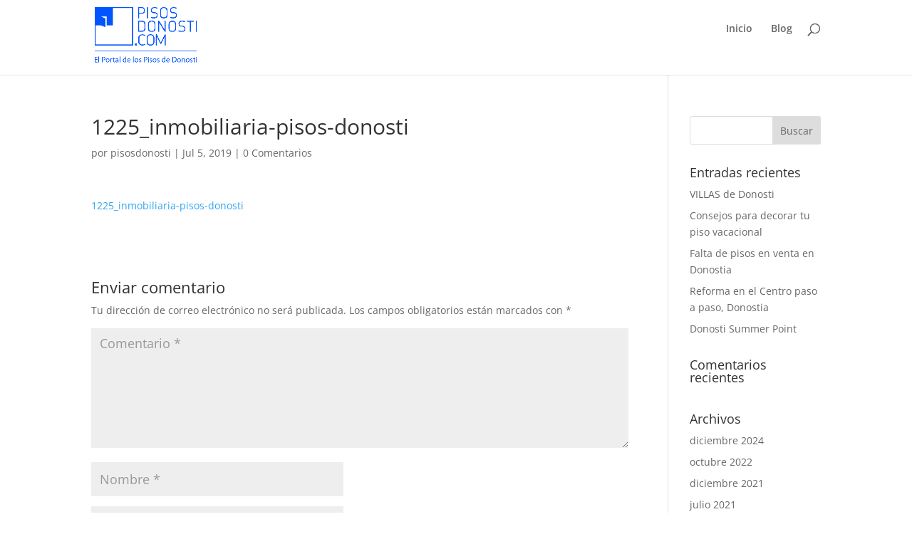

--- FILE ---
content_type: text/html; charset=UTF-8
request_url: https://blog.pisosdonosti.com/wp-admin/admin-ajax.php
body_size: 100
content:
{"status":"success","data":[["2bam40rk","43axmu6rupuv"],["qon8ccbh","rl73gmukgu33"]]}

--- FILE ---
content_type: text/html; charset=utf-8
request_url: https://www.google.com/recaptcha/api2/anchor?ar=1&k=6LeD-TIUAAAAAAQ1lhJvBVoWm-_3LmnHc_Ehd3A_&co=aHR0cHM6Ly9ibG9nLnBpc29zZG9ub3N0aS5jb206NDQz&hl=en&v=TkacYOdEJbdB_JjX802TMer9&theme=light&size=normal&anchor-ms=20000&execute-ms=15000&cb=3lypv2uny6l4
body_size: 45641
content:
<!DOCTYPE HTML><html dir="ltr" lang="en"><head><meta http-equiv="Content-Type" content="text/html; charset=UTF-8">
<meta http-equiv="X-UA-Compatible" content="IE=edge">
<title>reCAPTCHA</title>
<style type="text/css">
/* cyrillic-ext */
@font-face {
  font-family: 'Roboto';
  font-style: normal;
  font-weight: 400;
  src: url(//fonts.gstatic.com/s/roboto/v18/KFOmCnqEu92Fr1Mu72xKKTU1Kvnz.woff2) format('woff2');
  unicode-range: U+0460-052F, U+1C80-1C8A, U+20B4, U+2DE0-2DFF, U+A640-A69F, U+FE2E-FE2F;
}
/* cyrillic */
@font-face {
  font-family: 'Roboto';
  font-style: normal;
  font-weight: 400;
  src: url(//fonts.gstatic.com/s/roboto/v18/KFOmCnqEu92Fr1Mu5mxKKTU1Kvnz.woff2) format('woff2');
  unicode-range: U+0301, U+0400-045F, U+0490-0491, U+04B0-04B1, U+2116;
}
/* greek-ext */
@font-face {
  font-family: 'Roboto';
  font-style: normal;
  font-weight: 400;
  src: url(//fonts.gstatic.com/s/roboto/v18/KFOmCnqEu92Fr1Mu7mxKKTU1Kvnz.woff2) format('woff2');
  unicode-range: U+1F00-1FFF;
}
/* greek */
@font-face {
  font-family: 'Roboto';
  font-style: normal;
  font-weight: 400;
  src: url(//fonts.gstatic.com/s/roboto/v18/KFOmCnqEu92Fr1Mu4WxKKTU1Kvnz.woff2) format('woff2');
  unicode-range: U+0370-0377, U+037A-037F, U+0384-038A, U+038C, U+038E-03A1, U+03A3-03FF;
}
/* vietnamese */
@font-face {
  font-family: 'Roboto';
  font-style: normal;
  font-weight: 400;
  src: url(//fonts.gstatic.com/s/roboto/v18/KFOmCnqEu92Fr1Mu7WxKKTU1Kvnz.woff2) format('woff2');
  unicode-range: U+0102-0103, U+0110-0111, U+0128-0129, U+0168-0169, U+01A0-01A1, U+01AF-01B0, U+0300-0301, U+0303-0304, U+0308-0309, U+0323, U+0329, U+1EA0-1EF9, U+20AB;
}
/* latin-ext */
@font-face {
  font-family: 'Roboto';
  font-style: normal;
  font-weight: 400;
  src: url(//fonts.gstatic.com/s/roboto/v18/KFOmCnqEu92Fr1Mu7GxKKTU1Kvnz.woff2) format('woff2');
  unicode-range: U+0100-02BA, U+02BD-02C5, U+02C7-02CC, U+02CE-02D7, U+02DD-02FF, U+0304, U+0308, U+0329, U+1D00-1DBF, U+1E00-1E9F, U+1EF2-1EFF, U+2020, U+20A0-20AB, U+20AD-20C0, U+2113, U+2C60-2C7F, U+A720-A7FF;
}
/* latin */
@font-face {
  font-family: 'Roboto';
  font-style: normal;
  font-weight: 400;
  src: url(//fonts.gstatic.com/s/roboto/v18/KFOmCnqEu92Fr1Mu4mxKKTU1Kg.woff2) format('woff2');
  unicode-range: U+0000-00FF, U+0131, U+0152-0153, U+02BB-02BC, U+02C6, U+02DA, U+02DC, U+0304, U+0308, U+0329, U+2000-206F, U+20AC, U+2122, U+2191, U+2193, U+2212, U+2215, U+FEFF, U+FFFD;
}
/* cyrillic-ext */
@font-face {
  font-family: 'Roboto';
  font-style: normal;
  font-weight: 500;
  src: url(//fonts.gstatic.com/s/roboto/v18/KFOlCnqEu92Fr1MmEU9fCRc4AMP6lbBP.woff2) format('woff2');
  unicode-range: U+0460-052F, U+1C80-1C8A, U+20B4, U+2DE0-2DFF, U+A640-A69F, U+FE2E-FE2F;
}
/* cyrillic */
@font-face {
  font-family: 'Roboto';
  font-style: normal;
  font-weight: 500;
  src: url(//fonts.gstatic.com/s/roboto/v18/KFOlCnqEu92Fr1MmEU9fABc4AMP6lbBP.woff2) format('woff2');
  unicode-range: U+0301, U+0400-045F, U+0490-0491, U+04B0-04B1, U+2116;
}
/* greek-ext */
@font-face {
  font-family: 'Roboto';
  font-style: normal;
  font-weight: 500;
  src: url(//fonts.gstatic.com/s/roboto/v18/KFOlCnqEu92Fr1MmEU9fCBc4AMP6lbBP.woff2) format('woff2');
  unicode-range: U+1F00-1FFF;
}
/* greek */
@font-face {
  font-family: 'Roboto';
  font-style: normal;
  font-weight: 500;
  src: url(//fonts.gstatic.com/s/roboto/v18/KFOlCnqEu92Fr1MmEU9fBxc4AMP6lbBP.woff2) format('woff2');
  unicode-range: U+0370-0377, U+037A-037F, U+0384-038A, U+038C, U+038E-03A1, U+03A3-03FF;
}
/* vietnamese */
@font-face {
  font-family: 'Roboto';
  font-style: normal;
  font-weight: 500;
  src: url(//fonts.gstatic.com/s/roboto/v18/KFOlCnqEu92Fr1MmEU9fCxc4AMP6lbBP.woff2) format('woff2');
  unicode-range: U+0102-0103, U+0110-0111, U+0128-0129, U+0168-0169, U+01A0-01A1, U+01AF-01B0, U+0300-0301, U+0303-0304, U+0308-0309, U+0323, U+0329, U+1EA0-1EF9, U+20AB;
}
/* latin-ext */
@font-face {
  font-family: 'Roboto';
  font-style: normal;
  font-weight: 500;
  src: url(//fonts.gstatic.com/s/roboto/v18/KFOlCnqEu92Fr1MmEU9fChc4AMP6lbBP.woff2) format('woff2');
  unicode-range: U+0100-02BA, U+02BD-02C5, U+02C7-02CC, U+02CE-02D7, U+02DD-02FF, U+0304, U+0308, U+0329, U+1D00-1DBF, U+1E00-1E9F, U+1EF2-1EFF, U+2020, U+20A0-20AB, U+20AD-20C0, U+2113, U+2C60-2C7F, U+A720-A7FF;
}
/* latin */
@font-face {
  font-family: 'Roboto';
  font-style: normal;
  font-weight: 500;
  src: url(//fonts.gstatic.com/s/roboto/v18/KFOlCnqEu92Fr1MmEU9fBBc4AMP6lQ.woff2) format('woff2');
  unicode-range: U+0000-00FF, U+0131, U+0152-0153, U+02BB-02BC, U+02C6, U+02DA, U+02DC, U+0304, U+0308, U+0329, U+2000-206F, U+20AC, U+2122, U+2191, U+2193, U+2212, U+2215, U+FEFF, U+FFFD;
}
/* cyrillic-ext */
@font-face {
  font-family: 'Roboto';
  font-style: normal;
  font-weight: 900;
  src: url(//fonts.gstatic.com/s/roboto/v18/KFOlCnqEu92Fr1MmYUtfCRc4AMP6lbBP.woff2) format('woff2');
  unicode-range: U+0460-052F, U+1C80-1C8A, U+20B4, U+2DE0-2DFF, U+A640-A69F, U+FE2E-FE2F;
}
/* cyrillic */
@font-face {
  font-family: 'Roboto';
  font-style: normal;
  font-weight: 900;
  src: url(//fonts.gstatic.com/s/roboto/v18/KFOlCnqEu92Fr1MmYUtfABc4AMP6lbBP.woff2) format('woff2');
  unicode-range: U+0301, U+0400-045F, U+0490-0491, U+04B0-04B1, U+2116;
}
/* greek-ext */
@font-face {
  font-family: 'Roboto';
  font-style: normal;
  font-weight: 900;
  src: url(//fonts.gstatic.com/s/roboto/v18/KFOlCnqEu92Fr1MmYUtfCBc4AMP6lbBP.woff2) format('woff2');
  unicode-range: U+1F00-1FFF;
}
/* greek */
@font-face {
  font-family: 'Roboto';
  font-style: normal;
  font-weight: 900;
  src: url(//fonts.gstatic.com/s/roboto/v18/KFOlCnqEu92Fr1MmYUtfBxc4AMP6lbBP.woff2) format('woff2');
  unicode-range: U+0370-0377, U+037A-037F, U+0384-038A, U+038C, U+038E-03A1, U+03A3-03FF;
}
/* vietnamese */
@font-face {
  font-family: 'Roboto';
  font-style: normal;
  font-weight: 900;
  src: url(//fonts.gstatic.com/s/roboto/v18/KFOlCnqEu92Fr1MmYUtfCxc4AMP6lbBP.woff2) format('woff2');
  unicode-range: U+0102-0103, U+0110-0111, U+0128-0129, U+0168-0169, U+01A0-01A1, U+01AF-01B0, U+0300-0301, U+0303-0304, U+0308-0309, U+0323, U+0329, U+1EA0-1EF9, U+20AB;
}
/* latin-ext */
@font-face {
  font-family: 'Roboto';
  font-style: normal;
  font-weight: 900;
  src: url(//fonts.gstatic.com/s/roboto/v18/KFOlCnqEu92Fr1MmYUtfChc4AMP6lbBP.woff2) format('woff2');
  unicode-range: U+0100-02BA, U+02BD-02C5, U+02C7-02CC, U+02CE-02D7, U+02DD-02FF, U+0304, U+0308, U+0329, U+1D00-1DBF, U+1E00-1E9F, U+1EF2-1EFF, U+2020, U+20A0-20AB, U+20AD-20C0, U+2113, U+2C60-2C7F, U+A720-A7FF;
}
/* latin */
@font-face {
  font-family: 'Roboto';
  font-style: normal;
  font-weight: 900;
  src: url(//fonts.gstatic.com/s/roboto/v18/KFOlCnqEu92Fr1MmYUtfBBc4AMP6lQ.woff2) format('woff2');
  unicode-range: U+0000-00FF, U+0131, U+0152-0153, U+02BB-02BC, U+02C6, U+02DA, U+02DC, U+0304, U+0308, U+0329, U+2000-206F, U+20AC, U+2122, U+2191, U+2193, U+2212, U+2215, U+FEFF, U+FFFD;
}

</style>
<link rel="stylesheet" type="text/css" href="https://www.gstatic.com/recaptcha/releases/TkacYOdEJbdB_JjX802TMer9/styles__ltr.css">
<script nonce="joPWJsxCf1yj2M06Kf7NpQ" type="text/javascript">window['__recaptcha_api'] = 'https://www.google.com/recaptcha/api2/';</script>
<script type="text/javascript" src="https://www.gstatic.com/recaptcha/releases/TkacYOdEJbdB_JjX802TMer9/recaptcha__en.js" nonce="joPWJsxCf1yj2M06Kf7NpQ">
      
    </script></head>
<body><div id="rc-anchor-alert" class="rc-anchor-alert"></div>
<input type="hidden" id="recaptcha-token" value="[base64]">
<script type="text/javascript" nonce="joPWJsxCf1yj2M06Kf7NpQ">
      recaptcha.anchor.Main.init("[\x22ainput\x22,[\x22bgdata\x22,\x22\x22,\[base64]/[base64]/[base64]/[base64]/[base64]/[base64]/[base64]/[base64]/bmV3IFVbVl0oa1swXSk6bj09Mj9uZXcgVVtWXShrWzBdLGtbMV0pOm49PTM/bmV3IFVbVl0oa1swXSxrWzFdLGtbMl0pOm49PTQ/[base64]/WSh6LnN1YnN0cmluZygzKSxoLGMsSixLLHcsbCxlKTpaeSh6LGgpfSxqSD1TLnJlcXVlc3RJZGxlQ2FsbGJhY2s/[base64]/[base64]/MjU1Ono/NToyKSlyZXR1cm4gZmFsc2U7cmV0dXJuIShoLkQ9KChjPShoLmRIPUosWCh6PzQzMjoxMyxoKSksYSgxMyxoLGguVCksaC5nKS5wdXNoKFtWaixjLHo/[base64]/[base64]\x22,\[base64]\x22,\x22NcKUUcK4JcKfwopJwpfCgjgFwqNPw47DlBl+wrzCvmsnwrrDol1AFsOfwohqw6HDnnbCtl8fwrbCicO/[base64]/wr/[base64]/YG4sUcK2woLDoMOyw5krKCU9wpVCXE3Cmi7DusOYw5rCh8KzW8KtZhPDlE0Xwoorw5BewpvCgx7DksOhbz3DjVzDrsKDwovDuhbDs2/CtsO4wodUKADCklcswrhIw4tkw5ViAMONATBEw6HCjMK+w6PCrSzCszzCoGnCu2DCpRRDc8OWDWNcOcKMwqvDnzM1w6bCnhbDpcKCAsKlIWbDvcKow6zCnR/DlxYZw6jCiw00TVdDwpJ8DMO9P8KDw7bCkkfCqXTCu8K3RsKiGwtQUBI3w6HDvcKVw6HCmV1OZjDDixYfDMOZeiRlYRfDrVLDly4/wq1nwqEHXcKewodDw4oEwp5OUsOdeEcLNDfColzCiD0bSCA5djTDicKfw7sRw4jDpcOgw5tqwpnCqMKRLhg8wr3DoDzCnUReR8O/[base64]/DtsO1ecONwoxjacK1w4/Cn1tNwpsRTBcawrXDgG3Do8O3wrbCmsKcCB5/[base64]/w5xsRX3DrC/Cr1TCjVzDrsOiTjHDh8OGA8Kjw7gqY8KEIxTDssKoKyV9dMKHPQhAwpJqfsKweyzDssOaw7HCmgFBW8KWGTsLwrszw5vCicObFsKIdsOUw4JGwr/Ck8KQw7XDpCIAI8OSw7kZwqPDhwIawpzDhmHCrMOewotgwqHDgArDsmc7w5l3EsKUw77ClVXDs8KkwqjDh8O4w7QTVMOtwoo8SMKwWMKwVMKgwqfDqQpGwrJQamcJFkAXQzfDu8KRDB/DhMOYT8OFw5rCqTbDusK7VBEPOsOKahMsZ8OHGiTDkiwnPcKXw4LCncKNHm7DrF3DhsORwqjCk8KJVMKIw7DCiCrCkMKBw5tGwrEkNw7DqAw3wpZTwq5qJWtbwrzCvMKLGcOoRXzDomMVwqfDlsOHw7HDgk1qw7jDv8K7cMKocgptYjHDsVknR8KWwo/DlGIYLE5WSyPCvm7DjjIkwoY/FXTCkjbDgWxzB8OOw5TCt1TDt8Oxak9Gw4hHc01Vw47DrcOMw5hnwoMNw7VpwrDDkz43TnzCp2cEPsKyN8KzwpvDoBXCoBjCjgwafcKewoh2DhDCtMOUwrDClgDCr8O8w7HDmX9LCAfDsjzDlMO0wqZow6/DtmhkwrLDvmkkw4bDg0wBPcKHTsKuLsKAwol4w7TDvMOKH3nDljLDnD7CjHLDtWnDsl3CkSbCmcKAGMKJGMKaJ8KvQ1TCu39bwpbCsk8pJGU6IEbDozvCrhPCjcKuS1xOwp9owqh/[base64]/CuQ1BwrNSfMOqOMKTw4pzw7BqWMOTR8Kqe8OWIsKuw5khPlHDqgbDgcK8wo/Ct8OJQcK7wqbDo8KJw5QkIsKzL8K6w7YdwrtuwpNLwqhlwr3DmsO5w4XDoHNyWsKoNsKgw4ETwrHCp8K5w4pFdyFDw4DDi0FXRzXDnzgqPcObw6N7wq/Dmg1fwrDDihPDu8OqwrvDoMOPw5/CnsK0wplKQcKAGCLCqsOXNsKTYMKewpI7w4/[base64]/[base64]/[base64]/Cq8KiDsKbbEF3VsK/w5QBXcKhYMKXw4cXKTA4RsO9TMKxwoggJsOvb8K0w7tswp/DtizDmsO9w7HCtHjDqMOPDx3CocK5T8KLFMOmw7bDuAR1IsKowpTDg8KkFsOswq87w7jCsRMuw6hAcMKgwqDCicOqXsO/[base64]/Ph5pwr3CncKawobCpzRHB17ClR0nBcKHdzXCp1jDrHjCocKyf8Okw6zCjcOIbsK7dEbCqsOXwrt9w6U7ZsOkwqbDhzrCqsKsSwFMw5JFwrLClgXDsyXCuSgkwr1JZRrCoMOtw6fDnMKaTsK2wprCiD3DsB5pfyLCgjk3ZWhVwrPCvcKDBsKUw7hfw7fCr1/CiMKCEljCk8OgwonCkGgvw5VfwovChnfDpsOjwocrwocALC7DgHDClcKzwq8cwovChcKKwo7CjsOYEA4aw4XDtTJODFHCjcKLN8OpOsKswplWZ8K0PsKKwpg5KExVQA86wq7DsX/Ct1wnA8OZSjPDlMOMCmjCrcKkFcOKw411JGTCnxkpKWXDsm5aw5F7wp/DikA3w6JACsKwCVAcW8Ojw5UOwr58DwxSKMKhw585ZMKJfsKpXcOSfT/ClsOjw6x2w5jDgMOfw4nDg8OfSAbDu8K6McOWAsKqL1jDkA/[base64]/[base64]/Dn8Knw5MLdi9QQng7w5UEw5AgwrVSwrgWamoHPnPDmT0WwqxYwqRKw5PCvsOfw4jDnyTCpsKRDzDDqG7DnMKPwqpZwpMMbRfCqsKXRwpXdWJZUQ3CgW83w6HDscKGZMOpDMKWHCA/w6p4wpbDjcODwp9gPMO3wodSQ8OLwo4yw6UOfAkYw5HCjMKwwqjCi8KnWMOXw7wUw43DhsKgwrNtwqAjwrLCu1wTMAHDsMKrAsK9w4luFcOLTMKqPW/DqsOhbnwKwp3Dj8KdXcKhTW7DiRrDsMK5U8OnQcODVMK1w40RwrfDsxJSw4QgC8OKw7LDhcKvbQQKwpXCjMOYc8KeUVs4wpxff8OOwoxCWsKuMMKbwqEQw7/[base64]/CvE08Y8Ouw53CgwpVcTnCm8K6TBEncALCokoAwqQRw7QJe0YCw4x6EsOOY8O8Py43U3lNw4vCocKOb0rCuwQuS3fCkF84HMKqUMKxwpNyR381wpIlw63DniXCrMK9w7NYTF3DqsK6fkjDmw0ow5NcAh5LVTxbwrDCmMKHw5/Cu8OJw73DgVnCsmRmI8KiwoNlQ8K+MGHCgzhrw5jDqcOMwqDDpsOkwq/Dlw7CrVzDrMOCwq10wrvCkMOOQTprbsKCw6LDrlnDvwPCvxbCn8KqYjlgBlkrH0Zmw7NSw45dwq3DnsKqwrRpw4XDtVnChWPDgCU2GcK/JB9QJsKvEsKqwr3Dp8KZb09hw4DDpsKJwrhDw63Dp8KGSH7CrsKZUlrDhDgxw7oAesK9JkNCw5N9w4oiwrPDowLDmwV2w6TDusKBw5FwS8OFwpHChMK1wobDuUXCjwtRFzfCnMO8Iik5wqZXwr9jw6vDgSNcJ8KbanICe3/ChsKQwpbDnENPwrcOAF0uLjl8w4dwWTUew5hPw64IWyBDwpPDvsKHw6jDgsK3woVrCsOAwq7CmMK/Hk3Dq33CnsOhRsO5QMOOwrXDqcKEelxuTmDDiEwCVsK9R8KYMT0vfG1NwpZqwo3DlMKMe2hsGsKxw7rCm8O3bMOnw4TDmsOSGBnClEtywpVXDQAxw45sw5TCu8K6FMK5XHsQasKGwqMhdgBcSGLDk8OOwpERw43DlyfDgBcQcF1jwppswrbDtMK6wqU/wo/[base64]/[base64]/DhFl8wrBIEDTDsw5BwrvDjQrCuX0URGoXw6nDoGpSe8OZwrsnwr/DoRslw63Dmw1xT8OCXsKfRcOVLsOeLW7CsioFw7XDiSLDjAdAacK/w5cBwrjDmcOxeMKJWXPDscO1TMKkW8Knw5PDhMKEGDZ/X8OZw43DoH7CsFoqwqQ0RsKewr7Cr8OJBSweccO+w5fDsX80YcKpw6jChVrDssO4w7JndGdrwqDDnVfCnMOUw7kqwqzDlcKgwprDpFYBT3TCt8OMGMK6wqDDscKnw7o4wo3CjsO0FVzDpsKBQEHCh8KdfALClSPCpsKFTy7CvWTDiMKOw44iOcOuQMKEJ8KyKDLDh8O/[base64]/CuToVKDrDr0DDthYnw7Q5w7BweTjDncOGw6vDk8KPw68gwqvDi8OIw5sbwpUeHcKjdMOaFMO+WcO8w5LDu8OAw4XDucK7GmwFGDVGwrTDksK6KGfDlldlJsKnMMObw5TDsMKWJsOSB8K/wqLDg8KBwqPDncKQeD1zw6cVw6sFEsOFW8ODY8OLw6RVNMK1CXjCokrDhsKlwrAPD1HCpCXCtcKbYMOfTMOxEcO7w4ADAcKqMQEDXyXDjEXDg8KPw49ZCBzDqiJ2SgZ+SFU1IMO/wqjCn8OtSMOkZRFrNEDCqMOjW8OADMKdwqAAWMOtwoleGsK9wpIAMgMUNXgCKUoRYMOEGXzCmXrCqSwww6xAwp/Cj8OTBU0pw5FyXcKsw6DCo8Klw6/CpMOzw5zDv8OVIMOYwok2wqHCqGrClMK7d8OHWcOIUADDunJOw79MScO/wq7ComVBwqYUYMK/Cj7Dl8O2w4drwonCrGkjw6jClQBcw7rDn2ENw5xnwrpQNnfCpMOaDMOXw48gwoHCvcKDw6rCpmbCnsK+aMKdw73DksKTWcO7worCvmfDm8O7H1nDoU5aesOlwoPCoMKhLgpWw6RGwq8dFnw6UcOMwprDgsKPwpnCmm7CpcO8w7x1PjHCgsK3VcKCwobDqXwRwqHCgcO/woQ2IcK3woRXLsOfOz7CrMOlLQLCnmvCviLDjgTDsMOPwo8zwrHDrXRIOD5Cw5rCm0/Cgz4/IRMCKMOkasKEV3HDq8O9NEUFXQTCikfDoMOzw6AgwpPDksKiwr0ow7srw6zCvAPDqMKgTlvCgQDClEI4w7DDpMKhw41YQsO5w67CgG49w6LCocKlwp4Qw4XCtWVlOcOOezrDm8KhGMOSw6AWw7ouWlfCusKZPxvChmNEwoBrVMOjwr/DlnvDkMKAwpROw43DnBo3wq8Cw7LDuwrDqE3CusKfw5/Ch3zDrMK5wpnDssOYwqpHwrLDsyd+DHxywrkTWcKBY8KiNMO0wrRmdg3CmWbCsSvDkMKXOnDDqMK4wobCpiMbw4bCiMOrHHfCt3hPRcKzZwbDr3kuGFl/[base64]/Ch2YPcFrCmMKIw67CnT99w5bDuMKnd3ddw5TCth8zwozDonAaw5LDhMKWY8KpwpcRw5c3AsO9YTDCr8KHXcOfOQ7DhU1gN0BPPWjDtEBLD1bDgcOQFUk+w5scw6AgKWoYGcOGwo/[base64]/CoHzChm4Kw5vDij9HOkHDhCvDicOFw6zCtDUYRsOiw60Ww79Bw7/DqMKgw7BGTsOnBXYJw4BKwprCrsKCdnMcBCsMwplgwq0ZwqXCvGbCq8ONwrYAO8KSwq/CoEjCtD/CsMKOTDTDsQBDKwPDmcOYbQgney/[base64]/Bw/Dr2YnwpMlwobDrMKqHsK9C8OPb8OQw7XDssOEwpplw50Qw7/[base64]/[base64]/AygAUsKdwp8oFXMtwoFQM13Dl3wQcQJaWyIKRSvCtMOQwq/DgMODSsOTPHfCtgfDnsKJZcKfw7zCuSg4LE8vw63Dm8KfCWvDjsOowp5qfsKZw7Ilw4zCgTDCp8OaeThhPQUfY8KyU1khw5PCkSzDnnjCmGDCj8Kzw5jDtnx9ey81w7rDoXR3wrVfw4A/[base64]/CtjDChMK8JMKEw7vDhzpuwoBuJSotWH/ClcOMw7UFwqnDk8OFYXdRRcKpUirCp0bDisKNR2BeBW3CmsO2HBxzIDwOw784wqfDlzrDhcKFLcOWXWbDmcOtDi/Du8KmABEyw47Do2XDq8OZw6jDrMOxwos5w5bDucOfPSPChU/DnUwww5wWwrDChmpsw7PCpxHCrDN+w5LDiAoRHcOpw7DCqHnDrDR0w6UEw47CscKHwoZmEnlQKsKOB8KAc8KNwpVgw4/[base64]/CuxPCtgNKwr/DrMKTw4PDn8KXw5PDuVrCkD/Dn8OeeMKbw4vDhcKUAcKnwrHCn1dDw7YPasKWwow9wrlpwqLCpsKbE8K3w7hEwo0ZWAfDhcObwr/Dljcuwp7Dg8K7OsOqwqUSwp7DlljDrcKvw7rCjMKdNzTDpg3DusOewrkRwobDvMO8wqBrw7cXD33DlR3Ck0HCt8ONBsKqw6AHPA/DjsOlwoNNPDvDj8KLw6nDsA7CmsKTw7LDksKAf3x+C8KSUlDDqsO0wqcSbcOpw7JMw64XwqPCn8KeCXnCqcOCRCwgbcO7w4ZPOk1HGXHCs3/DpCkBwohaw6V9JQBGE8OqwrYlHwPChVLDrWIyw6docQrDisOjHkbDisKrXGXDrMKPwpFMUERRS0EARz/Dn8Oaw4rChRvCgsOLasKcwpI+woR1SsOrwp9SwqjCtMK+Q8Kxw7hFwptcQcKAL8OIw7krMMKCHMORwpdzwp0MVDNCd1YoW8KlwqHDrAbCgFI/CWXDl8KnwrLDucOowqzDt8KPKGcJw5EgC8O0FVzDp8K1w5FUw5/Cl8OREsOpwq3Cqn9bwp3CmMO3w7lLDT5SwrrDisKSeQhjYXbDsMOTwpHCiTwuNcO1wp/CtsOnw7LChcK3NCDDm3/Dt8OBPMKuw6J+X24qYznCuEpjwp/CiHRiXMOVwpPCi8O+aSQ7w6gXw5zDizzCu0E/[base64]/EcKSHhMswpZcbMOfworDrnvDjXHDmAjDmcOKwqnDlsOCUMOxIRwKw5ZXaBJNZ8OVW3jDpMKuM8Krw4Q/GDzDkiI8QlLDhsKqw4J+U8OXZSJWw4kAwoAOwrJKw4fCinrCmcK+ITUQTMOQdsOYSMKGa2R8wo7Dph0ow78/[base64]/DscO3W39uwqDDtsKqK2vCvMO7w5F3w6pCX8O8LcKPeMKOwogNScOYwqwrw5fDrEMILBNqDsO5w7NEMsKJZDY4MwQkUMOxR8OWwocnw5cKwqdUf8ObFsKAJsOJTQXCgA9YwoxkwonCqMKcZwlHaMKNwoUaC2vDhl7CpRbDtRFmAhPCqwEXb8KjNMKLYgjCg8OmwoTDgU/DlcOOwqdiVi0MwoR+wqfCiVRjw5rDm1YNdxrDhsKlIGdkw75Aw6Qaw6fCmVFlwq7DssO6PggtQFJ+w6Nfwp/DuwpuUsOIQX0vwrzCuMKVf8OZACLCp8OFG8K6wqHDhMO8EBt+cHQ+w7jCqU4Kw5XCjMKtwoHCnsORAQHDs3N0AVUbw5DCisKEcj1Nwo/Cv8KEbWkdfcKxIxRfw7ENwoFhJMOuw4NFwr/ClCvCusOSPMOLDEM5BUULI8OEw7VXYcOYwqEkwr8AeVkXwo3DrHNqw4jDtkrDk8KFBcKvwrNCT8K+HsOfdsO/wpDDmVV9wq/CmMOww4Yfwo/DkcKRw6zCt0LCg8OXw7UmKx7Cm8OQWzpqCsKIw68rw6V4QzsbwpEywrJORy/DhA4ZEcKSFMOVd8Kswqkiw74owr3Dg2B6bmjDolkLw54pDSdgI8KAw7fCsQwXfk/[base64]/DlMK/IVpPMcOfw79lWGwgwoTDsGcWbsKQw4fCj8KsHRbCsTN8dzzCnRrCoMKWwo7CtSDCs8KBw7DCqXzCjiTDt14tQ8OzOWIhPG7DjCJRbnEGwr7CssO6EVRLeyHCt8O/[base64]/Dh8OMwphdcTfDtcOMwqTDr2bDi8KuIMKkw7XDlUzCq0bDlMO3w6TDsz5/IsKMJwLDuETCrcOsw4LCnkk+WVLDkErDocOnCcKsw5TDsjzDvULCmQRIw6bCtMKxT2vCiyYjXhDDhcK5d8KoBlXDjj/[base64]/a8OcwrzCj13CsH7CrMKCUFYMcHvDuXdyGsK3FToTJcOcCMO1T0QHBAMXUsK7w50fw7hyw4PDrcOpOcO/[base64]/DvcOOZW9+wrvDmEDCijfDsU7DnkxqwqMmw7sdw7MFHgZmHXBWGsOtGMO7wqMTw43CgXlBCgMDw7fCtMOSNMO4CG06w7vDgMK/wobChcO1wqMiwr/Di8OPCMOnw7/[base64]/wrbCs8O/[base64]/[base64]/wqLDucOKw5YpwoHDqBR7wq/Co0cww6jDlsORC1rDi8Oswrpjw5PDsRTCpCTDiMKVw6Niwr/[base64]/WEBnCRLCgzXDkiB9YFVGw4DDuWpHIMKNW8K5BSLCl8Oqw5jDijvDksOsImbDhcKawqNIw6wyWD5OcAbDt8OTO8O9cXtxPMO7wqFvwrDDogrDr1c9wp7ClMO6LMOtMVLDoCFow4t2wr7DoMKISgDCiSNjFsO9wqLDt8Ojb8Obw4XCgm/DgzwUS8KKQytzV8ONQMKUwq1YwowHwqfCj8O7w7PCmnAXw53CnE96d8Onwr1nO8KsJXM+QcORwoLDrcOBw7vCglHCscKdwobDv2LDhVLDix/Dn8K/IUrDom/Clg/DsENEwrJxw5Bnwr7DjTUewqbCviV9w57Dky/CoGfCtxvDvMKcw6I1w4vDosKVDCPCoGzDhAZEFn7DvcORwrDDo8O5GMKDw5Q6wpjDhCYEw7LCuGV7QsKSw6HCpMKZFMKWwrIhwoHClMODaMKVwr3CjhrCtcO1NVpuBRFzw6rCpz3Cr8KswphYw7DCj8KHwpfCusKsw5UHDwwawpwqwpJyDAQlTcKKEE/CgTFmVsORwoxOw7BJwqfCuwbCvMKSJFvDucKnwqZ6w6kEDMO1wrnCk1NfL8KcwoZrYiDCqiImw4nDm2DDlsKdWcOUOcKIRsKdw4oCwqDCk8OWCsOowp/CrMOpXFUNwrgXw77DpcOhbcKqwrxnw5/ChsKrwqsTA0bCncKKZcOSMcOwdT4Dw7tyfU46wrrChcKNwo1PfcKLJsO8K8KwwoDDkU7CsgFVw5DDmsOWw5HDlSnDmjQbw7ELG2DClzYtTsO6w5dRw73DhsKeew49BsOKOMOvwpXDhMKnw5rCr8OrdyvDncOOZsK/[base64]/wqfDmMOdw4IPw5jDn8K+wr3CgSzCuzzCs17CgMKNw53DhBnCisOXwrTDrMKPKGo4w65cwrp9MsO8ZTbClsKQfnPCtcOvB1PDhAPDmMKqW8K5PUlUwo/CrFdpw4UqwrBDwrjCnATCh8K4LsKEwpoKcDQCIMO+RcKwAlzCjGdVw48Sf2dPw6nCscOAQmTCokzCscKDEX7CoMOzaw1RJ8KBw5rDhh8FwoTDi8KGw4DDqFYlTsOjbzg1SS49w5Qua399VMKzw6FPG1hFXEXDtcK9w7HCocKEw7l/czoLwqLCtQDCujXDh8O5wqIYUsOZQG0Zw6FeP8KBwqQZGcOsw7lkwqnDv3DCk8OaD8OyfMKDAMKuScKeW8Oawo8wTjbDvinCsygjw4A1wrASC28XLsKoPsOJL8OueMK8acOMwozDhX7CoMKswpkRT8OqGsKMwpovAMKSXcOOwp/DnDExwq80YTnDrcKORMOxMMOrwq5Fw5HCqcOnezpxeMOcD8KaYMKoAit7LMK1w6jCnVXDpMO/wrZhM8KTPRoWYcOLwo7CtsK3V8Ogw7VHEsKJw6IFenfDp2fDuMOYwphBbMKtw7c1Pxxxwr0xEcO0GcOsw4w/[base64]/SMObwoQnw6NCwpU3w7LCvsKWRMO6w6Agw6QwGcK2GMK/[base64]/wpUbE8K9esOXA8OyIE3DuwXDrMKoNm7DhMK1BVc5ScKRHhdaTcOxHz3DgMKSw4QMw4/CqsKPwrkawp4JwqPDgn3Dp0jCpsOZPsKBIzDCiMKIEB/Ct8Kud8OYw6Y5w6Z3SG8zw4gJFSDCh8KSw7rDo2FHwowcRsKMJsOMHcKDwopRJndpw7HDp8K6HsKiw53CkMOYe0F6PMKWwqbDk8OIwqzCmsKsTF7Cq8O4wqzCnmfDsXTDpRsYDDrDvsOxwqY/[base64]/[base64]/CiHtSDcKIwrnCq8KaHUfCuRdYw7nCisOvwqF7blDDiMKMGcKWOsKyw7BuIADDqsKrMRDCucKzBV4cf8OzwovDmR3DjsKuwo7CqT/CsEcww4/DucOJfMKSw5jDucKmw53CpRjDvgA0YsOUHyPDk1DDj1VaW8KVfmwYw7UQSWl7KMKGwpPCncKdV8KMw7nDhQoywpoqwozCsjfDgsKZwoJ8wo/[base64]/w6pBacKJZHLCtsKnTXYpwoJ1w7zCk0zCtlATE1DCr8O9G8KEwpgVNgV/AwYQSsKCw5x4ZMOwMsKBThxFw7fDlsKFwqMZGmXCkijCr8K2PR5+XcKpTRrCglnCoGtuCxU2w6jCtMKjw5PDgE7DusK7wqQQD8KHwqfCinbCksK9b8Knw7lFAMK7wonCoA3DoCbDicK6w7TDngrDj8KJc8O5w4/Cp38vMMKYwrBNTMOqfx9rb8K2w5lvwp5Bw6bDmVVewpvDgFgZcnUPfcKpRAojEkTDkXd+cT13FCg0ZBfDlnbDoVLCiWvDpcOjBT7Du37DtE1vwpLDlCldw4Qow4rCiF/DlX1dWnXDt2YhworDpFjCpsOQVz3Cvlp4wq4kB3rCn8Kywq9uw5rCvxETBwcMwqozV8OLEVbCnMOTw5YaXsKPHMKfw7UOwqdWwqQcw6PChsKBDRjCpAXDo8OBcMKAw5Ibw4PCusOgw5/DvSDCilrDuh0xCsKzwrYdwqIRw4xQVMONW8Oqwr/DssOpGD/[base64]/BsKswpPDkBzCkcKVw4jDm8OqeynCtMOPwp5Hw4Edw7N6w5AVwrrCsnXCmcOZwp/DmsKdw4/CgsOIw4Vfw7rDuh3Dri0rwpfDoHLCoMO2DCl5eDHDu3XCrnomB1djwp/CusKrwqPDpcKlD8OPBGcOw7NRw6dkw4TDm8KXw5tiN8O8XFshM8O+w6I3wq0mbgNuwq8YWMKLw40FwrnCncK3w6wuwp3DgcOnfMOEccKdbcKdw7nDh8O+wq87UjINQ0wfMMK7w4DDvcOzw5DCpcO7wotbwrYNP1UNbgTClAxRw74GHcOAwo7CgSnDocKaex/CicKvwojClsKKAMOww6XDt8Opw6jCvU7Dl2k4wpjDjsOdwro/wr45w5nCt8Kgw5hgV8KAEMOyQ8OuwpTDvCA3bm9cw7DCqm0GwqTCnsOgw4B8OMOzw75pw6/CicOrwqhcwqEfDi5lMcKxw6NJwoVlYlnCjsKlPx9jw5ASW1bDicOiw5FOIMK8wrDDlHIcwpJpw7HCg03DtT1Sw4LDhj8LA0YwWXNrA8KCwqAKwoo3dsOcwpcGwoVubRvDmMKOw6BlwoJSAcOXw7PDh3glwo/DvTnDpgdVfk8Ww6ZKZMKkAMK0w7Utw7dsA8K4w7bDvXvCi27CssORw4/DpMK6bwrDkjXCkCNpw7EJw4ZBLCskwrbDvMK+JXNuQcOkw6lqNX0mwpF0HjLCvmFWWsOFwpIjwqdXCcOvbcO3cjg1w5rCvwlRLScCXcOaw40Ta8K3w7zCu1gBwofCrcO0w7Vvw5ZvwrfCoMKMwpXCnMOtGHbDncK2woddwqFzw7N7wrMAOsKTZ8OOw4oQw4MyZx7DhE/CisKvDMOQdhEKwpgYesKNfF/Cp3YrYsO4A8KnDMOSZ8Ouw7nCqcOgw4PCuMO5OcKMRcKXw77DskVhwq3DgWfCtMKFZ2rDn08JAMKkeMOnwonCpTMtZsKzdcOQwpRTF8OTVgFyYAHClEInwr3DocK9w6psw54XA1pjDWHCmE/DncKww6U9BEddwqvDrRDDr19gbAsFL8OMwpBIURZ6G8Kdw5HDqcOxbsKMw7lXD0MDL8Ozw4YqFsKMw7nDj8OSW8OkLy9ew7bDr3vCjMOHJiLDqMOpWG81w7zDmSLDgVfDjicPwoJtwoRbw5JlwqHCgQfCvSzDvCNRw6Iewrchw6fDu8K/wqjCtcOvGFLDg8OwfjYEw51Iwph+wqlVw6UTMl5Vw4nDr8OUw6PCicKGwpZiehdTwo9AIA/CkcO9w6vCh8Kfwr4hw78eAVpgEDV/S3dZw7hiwrzCq8K+worCgybDlMK4w6PDuGdBw5Vsw69Sw7bDjDjDr8KTw6DCsMOIw4nCvQ8VSsK+TMOfw64KYsO9w7/[base64]/CqsOuW2Nww5dVc8K5w6Qhw41NVkoMw77DuBDDux7DrsObAMOXXWbDgi95W8Kcwr3Du8Oswq/CpBRTOybDiUbCk8OAw7PDtCPCoR/CksKCSx7DjjHDm1LDqmPDlUTDs8Obwqg+W8OiT2/CniwrICPDmMKgwpA9w6s2Z8O4w5Jjw5jCssKDw68ewrbDjMKEwrDCmX7DkDNxw73DrQfCr1kaUFR0LFUhwpcmYcOnwqNrw4BWwp/DsgnDkyxvBi1ww5fCrcOVJSY1woXDtcKNw7/Cq8OZARfCu8KbUVLCri/[base64]/[base64]/DgsKdQBJHw5lQFsKFwrBpQsKPwpNPAV/CgRfDkThDw6rDrcKmw5F4w5F0KgfDl8Oew57DqhUpworClQLDrsOgOSZxw552N8ONw4VxTsOmNsKtHMKPwobCvMOjwp0NOMKow58iDV/[base64]/CrDAsK8KMc8K+w4YkFsOBwqLChcO8wr10JEzCnMOPw4zDm8KrSsKFGg9mb0Avwqghw5cCw79gwpjCrBzChMKzwqsswoBWKMO/EF7CnRlcwqrCgsOWwo/CrS3Chn00LsKwWMKsHMO4WMOCKmfCuyQvESQ2c0bDkRZWwpTCoMO5QsKkw7w4asOfGMO5A8KFcndiXTFkOTDDjEUMwqNuwr/DgEcpKMKGw7/DgMOiOsKew4NJPm8HAcOvworCuSLDuzfCgcKyZE1qwp0dwoVZbMKybinDkcO7w5jCpAbCmmxrw4/CgWfDiD/CkQFJwq7Dv8O7wocJw5QPa8KmN33Ck8KqRMOwwp/DhyYcwp3DgsOFCxE2SsOrNkgZV8KTfVjChMKVw4PDsjhIMTBdw6bCusOWwpdMwr/DjQnCt3M6wq/ChQVWw6s4SAA7dmjCvMKpw7XDtMO0wqETBDHCgR18wq98JsKBZcKQwoLCsCVWaSLChjrDvHU8w48Iw47DjQ9pdFh/[base64]/DosKnwr0RHDfCosK+wrbCuDDCsHJbwoU8w4sxw6LDjn/Dt8O+N8KLwrEvPsKKNsKXwrU/RsOvw4dtwq3DosK/w6LDrDfDulg9a8OTwr1nOy7Ct8ONOcKzX8OYcGsSL0jCmMO5Tjc2asOXVMOsw5RyL17CrGcPJCNowqNzw7s6RMKlesKVw77DpGXClQZ4X3XCuAXDocK5IMKKYQcVw40pYGLCjE5lwqQdw6fDr8KGA0zCtG/DpsKETsKJb8Opw6VqXsOWKcKkdEzDpnZELMOMwrTCqhQXw63Dn8OVb8K6fsKTHDV/w65ww69dw5MBBgNBZFLCmwvCk8KuLgYEw6rCncOFwoLCvQp1w6A2wo/DrjzDtxIzwp3ChMOhK8O7JsKFw4NpBcKdw44Kw7nCgsKpcBY7V8OvMsKew5DDl3ASwo0wwqrCnUTDrnYyccKHw789woEDRXbDuMO9FGbDvWB1fsOaMXTCu1DDqFnDv1MRCcKCLMO2wqjCvMK/wp7DuMKiHsKtw5fCvnvCi2nDrSNUwpZHw7Q+w4lYLMOXw63DqsO/XMKtwp/CnXPCksKKbsKYwonCvsOVwoPCgsOFw6p8wqgGw6cjSjDClCHDmlQvDMOWfMKrPMK5w7/[base64]/DlMOvXMOrWhfDlcO4f8Kgw7ElUiwBA3RzWsOjIGHClsOnTcO2w6zDksOMEcOWw5pHwpLCvMK+w6g9w4sjNsOlCAl7w6haScOpw69Lw5g7wqrDp8Kswp/[base64]/[base64]/[base64]/CsOEH8OWwprDm8KDw4PDiUTChxXDr8KxYMKHw7bCtMKnScO7w6YHRjjDnTfDv2lbwpnCqBZawrLDgMOLDMOwT8OJKgnDonHDlMOJScOSwqlXw7DCrcKzwqLDqRYeNsOnInrCn1XCv17DmWrDgVZ4wqFAAMKRw5/CmsK0w6B2OxTCl1sbMwfDqcK9ZsOYXmhZw4kNAMOvacO8w4nDjcORMlDDq8KPwonCrBlbwpHDvMOwOMO/DcOZGi/Dt8OWQ8OSLAITw5U4wo3CucODfcOOIsOLwqDCmwXCjgwfw5rDt0XDkAl4w4nClQI/wqVceG1Aw50vw6oKImfDm0rCs8Knw6PDp2PCpMKHaMOgRFZHKsKnB8KAwrbDoXTCpcOoGMKnbjfClcKKw57Cs8KvNg3DkMOBecKSw6BzwqjDs8KcwpTCr8OebDfCjEPCsMKVw5Yfw4LCnsKIIy4hE2huwpXCklFeBQXCqmJBwrjDgcK/w68ZJcOfw68FwpZAwqQzFjfCtMO3w61WXcKMw5Qke8KfwrJnw47ChCQ6DcKKwr/Ck8KNw59ewpHDpzPDuEItFz0oWEPDhsKkw41CQUsvw7TDjMKow6fCoHnCn8OzXm05wo/DnHgfGcKywrLDmcO8dsO2JcOuwobDukl3Nl/[base64]/CrHErHcKww54pw5fCl0PDjMOtOGDCpXfDpsOyQcKpA8Kfwo/Cu1QuwqEewr8fBMKMwqlPwqzDnTXDgcKpP1LCrxsOSsOSCETDh1clHBIadsKVwrbDvcO+w6NFcV/CtsK2EGJCw41DC3TDvS3Cu8OOaMOjHMOeQsK5w5TCpAvDrUnCgsKPw7hBw7d6PMOgw7zCqw/DsWnDuVDDo2LDhDPCrV/Dqzwzcl3Dv2IjTRpBG8OyahPDucOQwr/DrsK2wo5Jw5Ycw6nDqUPCqGt2dsKnGw12WgbCisK5KTLDu8KHw6zDoG0FB0vDjcK/wp9WLMKcwrgsw6QcKMOsNDMlGMKew640RyNkwokxMMOIw7Q6w5BeEcO4ex/DkMOJw70Zw6DCkMOLO8KhwqRUQsKrSFvDonXCiUXCjkdzw4sdRwJJNDXDmBk0GsOGwptnw7jCncODwqnCu1sfMcO7fsO5HVZhCMOxw6I6wqnCpRAOwq8VwqtlwpzCgT8JIAlQMMKOw5vDmxXCucObwrLCpi/Cp1/DhEQQwpfDoyJXwpfDjT0bScOQBAoMLsKqV8KgJzrCtcK1ScOLwrLDssKtORxjw7JMcT1tw6MLw4bCqMKRw5vDnAHCvcKvw6t8EMOUFk/Dn8OQaCIiwqDDhkHDucK/G8OZB0J6EWTDs8KYw4fChHPCvTXCisOZwqoWdcOcwqzDoGbClQMFwoIwFMKGwqTDpMKmw4XDu8O5Tw/[base64]/DlXrCmAbDj8KZw7RbS8KZW8KnwrFoPBbCpl/Ch2YvwodYGmXCkMKIw5vDkz4THz9pw7NGwqxWwoV5fhfDsF/Dp39CwqZmw4k9w45zw7DDgnPDusKCwpXDpMK3XAg/w7fDsjjDrsKpwpfDoCfCh2U2V0Bgw4nDsx3DnwxPaMOcRcO/[base64]/[base64]/Dp8K6JiYcPhrCjcKBXsKgSlvCrybCosK2wq0mwqXCsi/DnWl3w7bDu2TCvBbDn8ODTcKxwqvDkl80KW7DhjYnKMOlW8OnDXI5BX/DnE0eb1bCrzIgw7RSwoLCiMO6asO4wp/CgsKAwrnCsmJpFMKSQ3XCixE9wpzCq8KDcjkrecKYw6gDw511KCfDvcOuYcKnSR3DvB3DnsOGw58NDF8ffGtaw4dUwq5cwrXDo8Krw63DkDXCrQJZcMKY\x22],null,[\x22conf\x22,null,\x226LeD-TIUAAAAAAQ1lhJvBVoWm-_3LmnHc_Ehd3A_\x22,0,null,null,null,0,[21,125,63,73,95,87,41,43,42,83,102,105,109,121],[7668936,687],0,null,null,null,null,0,null,0,1,700,1,null,0,\[base64]/tzcYADoGZWF6dTZkEg4Iiv2INxgAOgVNZklJNBoZCAMSFR0U8JfjNw7/vqUGGcSdCRmc4owCGQ\\u003d\\u003d\x22,0,0,null,null,1,null,0,1],\x22https://blog.pisosdonosti.com:443\x22,null,[1,1,1],null,null,null,0,3600,[\x22https://www.google.com/intl/en/policies/privacy/\x22,\x22https://www.google.com/intl/en/policies/terms/\x22],\x22PaXD96vJPWPzNYsHOCWlxpib03REWdFFBy1pIrP47F8\\u003d\x22,0,0,null,1,1763780910792,0,0,[144,146,231,105],null,[229,56,230,89],\x22RC-K0U__WuWskwBCQ\x22,null,null,null,null,null,\x220dAFcWeA61ng3oVXfOuDLAm_sKllti_ea0NhNdgpnkYQbupNCC5fzcqT_Phpee1lQOLbV-T56RCyfCvbxtqmspGL8jlmkEwBJKLQ\x22,1763863710816]");
    </script></body></html>

--- FILE ---
content_type: text/css
request_url: https://blog.pisosdonosti.com/wp-content/themes/pisosdonosti/style.css?ver=4.27.4
body_size: 416
content:
/*
 Theme Name:   Divi child theme
 Theme URI:    http://example.com/Divi/
 Description:  Divi
 Author:       John Doe
 Author URI:   pisosdonosti.com
 Template:     Divi
 Version:      1.0.0
 Tags:         light, dark, two-columns, right-sidebar, responsive-layout, accessibility-ready
 Text Domain:  Divi
*/
@import url("../Divi/style.css");

/* =Aquí empieza la personalización de tu tema
-------------------------------------------------------------- */




#main-header{

	height: 105px;
}

.container clearfix et_menu_container{
	height: 150px;

}



.logo_container{

	height: 105px;

}

.et_pb_toggle{

	border: 0px;

}



#logo{

	max-height: 100%;


}

.et_header_style_left .logo_container{

	margin-top: 10px;

}

